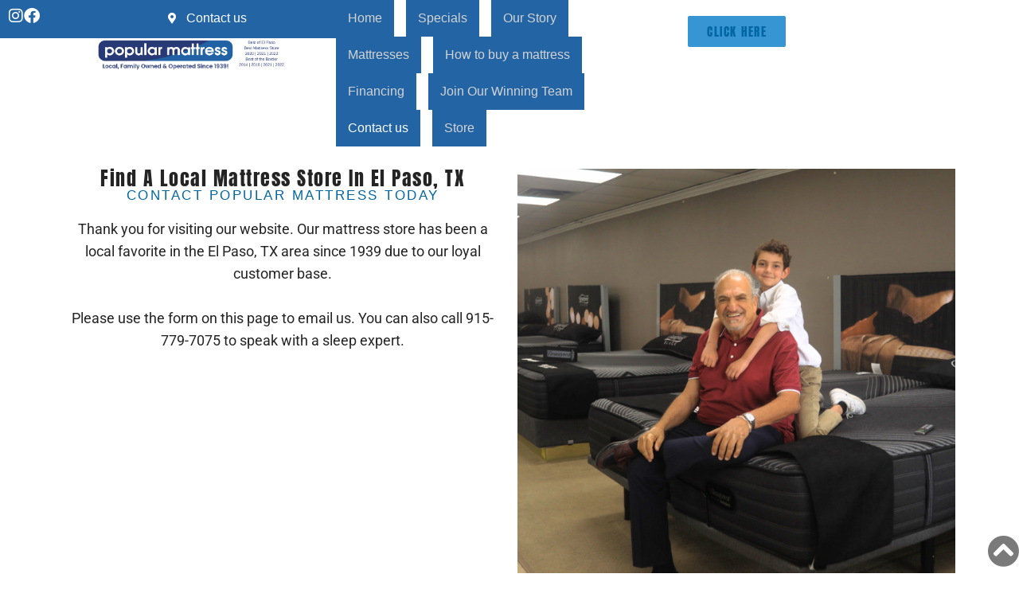

--- FILE ---
content_type: text/css
request_url: https://popularmattress.com/wp-content/uploads/elementor/css/post-8.css?ver=1768270465
body_size: 349
content:
.elementor-kit-8{--e-global-color-primary:#3795D3;--e-global-color-secondary:#0066A4;--e-global-color-text:#242424;--e-global-color-accent:#3795D3;--e-global-typography-primary-font-family:"Helvetica";--e-global-typography-primary-font-weight:400;--e-global-typography-secondary-font-family:"Roboto Slab";--e-global-typography-secondary-font-weight:400;--e-global-typography-text-font-family:"Roboto";--e-global-typography-text-font-weight:400;--e-global-typography-accent-font-family:"Anton";--e-global-typography-accent-font-weight:500;--e-global-typography-accent-letter-spacing:1.5px;}.elementor-kit-8 button,.elementor-kit-8 input[type="button"],.elementor-kit-8 input[type="submit"],.elementor-kit-8 .elementor-button{background-color:var( --e-global-color-accent );font-family:"Helvetica", Sans-serif;font-weight:400;text-transform:uppercase;color:var( --e-global-color-secondary );border-style:none;border-radius:2px 2px 2px 2px;}.elementor-kit-8 button:hover,.elementor-kit-8 button:focus,.elementor-kit-8 input[type="button"]:hover,.elementor-kit-8 input[type="button"]:focus,.elementor-kit-8 input[type="submit"]:hover,.elementor-kit-8 input[type="submit"]:focus,.elementor-kit-8 .elementor-button:hover,.elementor-kit-8 .elementor-button:focus{background-color:#999999;}.elementor-kit-8 e-page-transition{background-color:#FFBC7D;}.elementor-kit-8 h1{font-family:"Anton", Sans-serif;font-weight:500;letter-spacing:1.5px;}.elementor-kit-8 h2{font-family:var( --e-global-typography-accent-font-family ), Sans-serif;font-weight:var( --e-global-typography-accent-font-weight );letter-spacing:var( --e-global-typography-accent-letter-spacing );}.elementor-section.elementor-section-boxed > .elementor-container{max-width:1140px;}.e-con{--container-max-width:1140px;}.elementor-widget:not(:last-child){margin-block-end:20px;}.elementor-element{--widgets-spacing:20px 20px;--widgets-spacing-row:20px;--widgets-spacing-column:20px;}{}h1.entry-title{display:var(--page-title-display);}@media(max-width:1024px){.elementor-kit-8 h2{letter-spacing:var( --e-global-typography-accent-letter-spacing );}.elementor-section.elementor-section-boxed > .elementor-container{max-width:1024px;}.e-con{--container-max-width:1024px;}}@media(max-width:767px){.elementor-kit-8 h2{letter-spacing:var( --e-global-typography-accent-letter-spacing );}.elementor-section.elementor-section-boxed > .elementor-container{max-width:767px;}.e-con{--container-max-width:767px;}}

--- FILE ---
content_type: text/css
request_url: https://popularmattress.com/wp-content/uploads/elementor/css/post-65.css?ver=1768275605
body_size: 1682
content:
.elementor-65 .elementor-element.elementor-element-56e4d27f{--display:flex;--flex-direction:row;--container-widget-width:initial;--container-widget-height:100%;--container-widget-flex-grow:1;--container-widget-align-self:stretch;--flex-wrap-mobile:wrap;--gap:0px 0px;--row-gap:0px;--column-gap:0px;--padding-top:30px;--padding-bottom:30px;--padding-left:40px;--padding-right:40px;}.elementor-65 .elementor-element.elementor-element-56e4d27f:not(.elementor-motion-effects-element-type-background), .elementor-65 .elementor-element.elementor-element-56e4d27f > .elementor-motion-effects-container > .elementor-motion-effects-layer{background-color:var( --e-global-color-secondary );}.elementor-65 .elementor-element.elementor-element-55490833{--display:flex;--flex-direction:column;--container-widget-width:calc( ( 1 - var( --container-widget-flex-grow ) ) * 100% );--container-widget-height:initial;--container-widget-flex-grow:0;--container-widget-align-self:initial;--flex-wrap-mobile:wrap;--align-items:center;}.elementor-widget-heading .elementor-heading-title{font-family:var( --e-global-typography-primary-font-family ), Sans-serif;font-weight:var( --e-global-typography-primary-font-weight );color:var( --e-global-color-primary );}.elementor-65 .elementor-element.elementor-element-19f9793 .elementor-heading-title{font-family:"Anton", Sans-serif;font-size:34px;font-weight:500;letter-spacing:1.5px;color:#FFFFFF;}.elementor-65 .elementor-element.elementor-element-2911b8c{--display:flex;--flex-direction:row;--container-widget-width:initial;--container-widget-height:100%;--container-widget-flex-grow:1;--container-widget-align-self:stretch;--flex-wrap-mobile:wrap;--gap:0px 0px;--row-gap:0px;--column-gap:0px;--margin-top:50px;--margin-bottom:50px;--margin-left:0px;--margin-right:0px;}.elementor-65 .elementor-element.elementor-element-6662499{--display:flex;--flex-direction:column;--container-widget-width:100%;--container-widget-height:initial;--container-widget-flex-grow:0;--container-widget-align-self:initial;--flex-wrap-mobile:wrap;--justify-content:center;}.elementor-65 .elementor-element.elementor-element-d033165{text-align:center;}.elementor-65 .elementor-element.elementor-element-d033165 .elementor-heading-title{font-family:"Anton", Sans-serif;font-size:24px;font-weight:500;letter-spacing:1.5px;color:var( --e-global-color-text );}.elementor-65 .elementor-element.elementor-element-718528f{text-align:center;}.elementor-65 .elementor-element.elementor-element-718528f .elementor-heading-title{font-family:"Helvetica", Sans-serif;font-size:17px;font-weight:400;line-height:20px;letter-spacing:2.5px;color:var( --e-global-color-secondary );}.elementor-widget-text-editor{font-family:var( --e-global-typography-text-font-family ), Sans-serif;font-weight:var( --e-global-typography-text-font-weight );color:var( --e-global-color-text );}.elementor-widget-text-editor.elementor-drop-cap-view-stacked .elementor-drop-cap{background-color:var( --e-global-color-primary );}.elementor-widget-text-editor.elementor-drop-cap-view-framed .elementor-drop-cap, .elementor-widget-text-editor.elementor-drop-cap-view-default .elementor-drop-cap{color:var( --e-global-color-primary );border-color:var( --e-global-color-primary );}.elementor-65 .elementor-element.elementor-element-6998949{text-align:center;}.elementor-65 .elementor-element.elementor-element-e53466a{--display:flex;--flex-direction:column;--container-widget-width:100%;--container-widget-height:initial;--container-widget-flex-grow:0;--container-widget-align-self:initial;--flex-wrap-mobile:wrap;}.elementor-widget-image .widget-image-caption{color:var( --e-global-color-text );font-family:var( --e-global-typography-text-font-family ), Sans-serif;font-weight:var( --e-global-typography-text-font-weight );}.elementor-65 .elementor-element.elementor-element-0b0adee{--display:flex;--flex-direction:row;--container-widget-width:initial;--container-widget-height:100%;--container-widget-flex-grow:1;--container-widget-align-self:stretch;--flex-wrap-mobile:wrap;--justify-content:center;}.elementor-65 .elementor-element.elementor-element-18cc512 .elementor-heading-title{font-family:"Anton", Sans-serif;font-size:24px;font-weight:500;letter-spacing:1.5px;color:var( --e-global-color-text );}.elementor-65 .elementor-element.elementor-element-e34d43a{--display:flex;--flex-direction:row;--container-widget-width:initial;--container-widget-height:100%;--container-widget-flex-grow:1;--container-widget-align-self:stretch;--flex-wrap-mobile:wrap;--gap:0px 0px;--row-gap:0px;--column-gap:0px;}.elementor-65 .elementor-element.elementor-element-db6676d{--display:flex;--flex-direction:column;--container-widget-width:100%;--container-widget-height:initial;--container-widget-flex-grow:0;--container-widget-align-self:initial;--flex-wrap-mobile:wrap;}.elementor-65 .elementor-element.elementor-element-91b381e{--display:flex;}.elementor-65 .elementor-element.elementor-element-91b381e:not(.elementor-motion-effects-element-type-background), .elementor-65 .elementor-element.elementor-element-91b381e > .elementor-motion-effects-container > .elementor-motion-effects-layer{background-image:url("https://popularmattress.com/wp-content/uploads/2023/09/3Y3A9926_1.jpg");}.elementor-65 .elementor-element.elementor-element-975d66a{text-align:center;}.elementor-65 .elementor-element.elementor-element-975d66a .elementor-heading-title{font-family:"Helvetica", Sans-serif;font-size:20px;font-weight:400;}.elementor-65 .elementor-element.elementor-element-81a62d6{text-align:center;font-family:"Roboto", Sans-serif;font-size:17px;font-weight:400;}.elementor-65 .elementor-element.elementor-element-e87b560{--display:flex;--flex-direction:column;--container-widget-width:100%;--container-widget-height:initial;--container-widget-flex-grow:0;--container-widget-align-self:initial;--flex-wrap-mobile:wrap;}.elementor-65 .elementor-element.elementor-element-5d9a3b4{--display:flex;}.elementor-65 .elementor-element.elementor-element-5d9a3b4:not(.elementor-motion-effects-element-type-background), .elementor-65 .elementor-element.elementor-element-5d9a3b4 > .elementor-motion-effects-container > .elementor-motion-effects-layer{background-image:url("https://popularmattress.com/wp-content/uploads/2023/09/1673983257497_img_9663_copy.jpg");}.elementor-65 .elementor-element.elementor-element-16190a3{text-align:center;}.elementor-65 .elementor-element.elementor-element-16190a3 .elementor-heading-title{font-family:"Helvetica", Sans-serif;font-size:20px;font-weight:400;}.elementor-65 .elementor-element.elementor-element-da67f8d{text-align:center;font-family:"Roboto", Sans-serif;font-size:17px;font-weight:400;}.elementor-65 .elementor-element.elementor-element-285fa65{--display:flex;--flex-direction:row;--container-widget-width:initial;--container-widget-height:100%;--container-widget-flex-grow:1;--container-widget-align-self:stretch;--flex-wrap-mobile:wrap;--gap:0px 0px;--row-gap:0px;--column-gap:0px;}.elementor-65 .elementor-element.elementor-element-41b3f02{--display:flex;--flex-direction:column;--container-widget-width:100%;--container-widget-height:initial;--container-widget-flex-grow:0;--container-widget-align-self:initial;--flex-wrap-mobile:wrap;--justify-content:center;--flex-wrap:nowrap;--overflow:auto;}.elementor-65 .elementor-element.elementor-element-18eaa4e{--display:flex;}.elementor-65 .elementor-element.elementor-element-18eaa4e:not(.elementor-motion-effects-element-type-background), .elementor-65 .elementor-element.elementor-element-18eaa4e > .elementor-motion-effects-container > .elementor-motion-effects-layer{background-image:url("https://popularmattress.com/wp-content/uploads/2023/09/3Y3A9926_1.jpg");}.elementor-65 .elementor-element.elementor-element-dd186b1{text-align:center;}.elementor-65 .elementor-element.elementor-element-dd186b1 .elementor-heading-title{font-family:"Helvetica", Sans-serif;font-size:20px;font-weight:400;}.elementor-65 .elementor-element.elementor-element-fdd816d{text-align:center;font-family:"Roboto", Sans-serif;font-size:17px;font-weight:400;}.elementor-65 .elementor-element.elementor-element-50ab53f{--display:flex;--flex-direction:column;--container-widget-width:100%;--container-widget-height:initial;--container-widget-flex-grow:0;--container-widget-align-self:initial;--flex-wrap-mobile:wrap;}.elementor-65 .elementor-element.elementor-element-d7b271a{--display:flex;}.elementor-65 .elementor-element.elementor-element-d7b271a:not(.elementor-motion-effects-element-type-background), .elementor-65 .elementor-element.elementor-element-d7b271a > .elementor-motion-effects-container > .elementor-motion-effects-layer{background-image:url("https://popularmattress.com/wp-content/uploads/2023/09/1673983257497_img_9663_copy.jpg");}.elementor-65 .elementor-element.elementor-element-939ac11{text-align:center;font-family:"Roboto", Sans-serif;font-size:17px;font-weight:400;}.elementor-65 .elementor-element.elementor-element-2383319{text-align:center;}.elementor-65 .elementor-element.elementor-element-2383319 .elementor-heading-title{font-family:"Helvetica", Sans-serif;font-size:20px;font-weight:400;}.elementor-65 .elementor-element.elementor-element-345deb9{--display:flex;--flex-direction:row;--container-widget-width:initial;--container-widget-height:100%;--container-widget-flex-grow:1;--container-widget-align-self:stretch;--flex-wrap-mobile:wrap;--justify-content:center;--gap:0px 0px;--row-gap:0px;--column-gap:0px;--margin-top:100px;--margin-bottom:0px;--margin-left:0px;--margin-right:0px;}.elementor-65 .elementor-element.elementor-element-a860b5e{--display:flex;--flex-direction:column;--container-widget-width:100%;--container-widget-height:initial;--container-widget-flex-grow:0;--container-widget-align-self:initial;--flex-wrap-mobile:wrap;}.elementor-65 .elementor-element.elementor-element-a860b5e.e-con{--flex-grow:0;--flex-shrink:0;}.elementor-65 .elementor-element.elementor-element-251427d{text-align:start;}.elementor-65 .elementor-element.elementor-element-251427d .elementor-heading-title{font-family:"Anton", Sans-serif;font-size:20px;font-weight:500;letter-spacing:2.5px;color:var( --e-global-color-text );}.elementor-widget-form .elementor-field-group > label, .elementor-widget-form .elementor-field-subgroup label{color:var( --e-global-color-text );}.elementor-widget-form .elementor-field-group > label{font-family:var( --e-global-typography-text-font-family ), Sans-serif;font-weight:var( --e-global-typography-text-font-weight );}.elementor-widget-form .elementor-field-type-html{color:var( --e-global-color-text );font-family:var( --e-global-typography-text-font-family ), Sans-serif;font-weight:var( --e-global-typography-text-font-weight );}.elementor-widget-form .elementor-field-group .elementor-field{color:var( --e-global-color-text );}.elementor-widget-form .elementor-field-group .elementor-field, .elementor-widget-form .elementor-field-subgroup label{font-family:var( --e-global-typography-text-font-family ), Sans-serif;font-weight:var( --e-global-typography-text-font-weight );}.elementor-widget-form .elementor-button{font-family:var( --e-global-typography-accent-font-family ), Sans-serif;font-weight:var( --e-global-typography-accent-font-weight );letter-spacing:var( --e-global-typography-accent-letter-spacing );}.elementor-widget-form .e-form__buttons__wrapper__button-next{background-color:var( --e-global-color-accent );}.elementor-widget-form .elementor-button[type="submit"]{background-color:var( --e-global-color-accent );}.elementor-widget-form .e-form__buttons__wrapper__button-previous{background-color:var( --e-global-color-accent );}.elementor-widget-form .elementor-message{font-family:var( --e-global-typography-text-font-family ), Sans-serif;font-weight:var( --e-global-typography-text-font-weight );}.elementor-widget-form .e-form__indicators__indicator, .elementor-widget-form .e-form__indicators__indicator__label{font-family:var( --e-global-typography-accent-font-family ), Sans-serif;font-weight:var( --e-global-typography-accent-font-weight );letter-spacing:var( --e-global-typography-accent-letter-spacing );}.elementor-widget-form{--e-form-steps-indicator-inactive-primary-color:var( --e-global-color-text );--e-form-steps-indicator-active-primary-color:var( --e-global-color-accent );--e-form-steps-indicator-completed-primary-color:var( --e-global-color-accent );--e-form-steps-indicator-progress-color:var( --e-global-color-accent );--e-form-steps-indicator-progress-background-color:var( --e-global-color-text );--e-form-steps-indicator-progress-meter-color:var( --e-global-color-text );}.elementor-widget-form .e-form__indicators__indicator__progress__meter{font-family:var( --e-global-typography-accent-font-family ), Sans-serif;font-weight:var( --e-global-typography-accent-font-weight );letter-spacing:var( --e-global-typography-accent-letter-spacing );}.elementor-65 .elementor-element.elementor-element-331bde6 .elementor-field-group{padding-right:calc( 10px/2 );padding-left:calc( 10px/2 );margin-bottom:10px;}.elementor-65 .elementor-element.elementor-element-331bde6 .elementor-form-fields-wrapper{margin-left:calc( -10px/2 );margin-right:calc( -10px/2 );margin-bottom:-10px;}.elementor-65 .elementor-element.elementor-element-331bde6 .elementor-field-group.recaptcha_v3-bottomleft, .elementor-65 .elementor-element.elementor-element-331bde6 .elementor-field-group.recaptcha_v3-bottomright{margin-bottom:0;}body.rtl .elementor-65 .elementor-element.elementor-element-331bde6 .elementor-labels-inline .elementor-field-group > label{padding-left:0px;}body:not(.rtl) .elementor-65 .elementor-element.elementor-element-331bde6 .elementor-labels-inline .elementor-field-group > label{padding-right:0px;}body .elementor-65 .elementor-element.elementor-element-331bde6 .elementor-labels-above .elementor-field-group > label{padding-bottom:0px;}.elementor-65 .elementor-element.elementor-element-331bde6 .elementor-field-type-html{padding-bottom:0px;}.elementor-65 .elementor-element.elementor-element-331bde6 .elementor-field-group:not(.elementor-field-type-upload) .elementor-field:not(.elementor-select-wrapper){background-color:#ffffff;}.elementor-65 .elementor-element.elementor-element-331bde6 .elementor-field-group .elementor-select-wrapper select{background-color:#ffffff;}.elementor-65 .elementor-element.elementor-element-331bde6 .elementor-button{font-family:"Anton", Sans-serif;font-weight:500;letter-spacing:1.5px;}.elementor-65 .elementor-element.elementor-element-331bde6 .e-form__buttons__wrapper__button-next{color:#ffffff;}.elementor-65 .elementor-element.elementor-element-331bde6 .elementor-button[type="submit"]{color:#ffffff;}.elementor-65 .elementor-element.elementor-element-331bde6 .elementor-button[type="submit"] svg *{fill:#ffffff;}.elementor-65 .elementor-element.elementor-element-331bde6 .e-form__buttons__wrapper__button-previous{color:#ffffff;}.elementor-65 .elementor-element.elementor-element-331bde6 .e-form__buttons__wrapper__button-next:hover{background-color:#999999;color:#ffffff;}.elementor-65 .elementor-element.elementor-element-331bde6 .elementor-button[type="submit"]:hover{background-color:#999999;color:#ffffff;}.elementor-65 .elementor-element.elementor-element-331bde6 .elementor-button[type="submit"]:hover svg *{fill:#ffffff;}.elementor-65 .elementor-element.elementor-element-331bde6 .e-form__buttons__wrapper__button-previous:hover{background-color:#999999;color:#ffffff;}.elementor-65 .elementor-element.elementor-element-331bde6{--e-form-steps-indicators-spacing:20px;--e-form-steps-indicator-padding:30px;--e-form-steps-indicator-inactive-secondary-color:#ffffff;--e-form-steps-indicator-active-secondary-color:#ffffff;--e-form-steps-indicator-completed-secondary-color:#ffffff;--e-form-steps-divider-width:1px;--e-form-steps-divider-gap:10px;}.elementor-65 .elementor-element.elementor-element-1a6b416{--display:flex;--flex-direction:column;--container-widget-width:100%;--container-widget-height:initial;--container-widget-flex-grow:0;--container-widget-align-self:initial;--flex-wrap-mobile:wrap;}.elementor-65 .elementor-element.elementor-element-ae690e0{font-family:"Helvetica", Sans-serif;font-size:17px;font-weight:400;color:#242424;}@media(min-width:768px){.elementor-65 .elementor-element.elementor-element-55490833{--width:100%;}.elementor-65 .elementor-element.elementor-element-6662499{--width:50%;}.elementor-65 .elementor-element.elementor-element-e53466a{--width:50%;}.elementor-65 .elementor-element.elementor-element-db6676d{--width:50%;}.elementor-65 .elementor-element.elementor-element-e87b560{--width:50%;}.elementor-65 .elementor-element.elementor-element-41b3f02{--width:50%;}.elementor-65 .elementor-element.elementor-element-50ab53f{--width:50%;}.elementor-65 .elementor-element.elementor-element-d7b271a{--content-width:1100px;}.elementor-65 .elementor-element.elementor-element-a860b5e{--width:56.96%;}}@media(max-width:1024px){.elementor-widget-form .elementor-button{letter-spacing:var( --e-global-typography-accent-letter-spacing );}.elementor-widget-form .e-form__indicators__indicator, .elementor-widget-form .e-form__indicators__indicator__label{letter-spacing:var( --e-global-typography-accent-letter-spacing );}.elementor-widget-form .e-form__indicators__indicator__progress__meter{letter-spacing:var( --e-global-typography-accent-letter-spacing );}}@media(max-width:767px){.elementor-widget-form .elementor-button{letter-spacing:var( --e-global-typography-accent-letter-spacing );}.elementor-widget-form .e-form__indicators__indicator, .elementor-widget-form .e-form__indicators__indicator__label{letter-spacing:var( --e-global-typography-accent-letter-spacing );}.elementor-widget-form .e-form__indicators__indicator__progress__meter{letter-spacing:var( --e-global-typography-accent-letter-spacing );}}/* Start custom CSS for form, class: .elementor-element-331bde6 */#btn-send:hover {
    box-shadow: 0 3px 13px rgba(0, 0, 0, 0.2), 0 8px 25px rgba(0, 0, 0, 0.15);
}/* End custom CSS */
/* Start custom CSS for container, class: .elementor-element-345deb9 */.bs-math-captcha label, .bs-math-captcha input#bs_ebcaptchainput {
  display: inline-block;
  max-width: 80px;
  margin-right: 5px;
}/* End custom CSS */

--- FILE ---
content_type: text/css
request_url: https://popularmattress.com/wp-content/uploads/elementor/css/post-16.css?ver=1768270466
body_size: 1900
content:
.elementor-16 .elementor-element.elementor-element-d26b9e4{--display:flex;--position:fixed;--flex-direction:row;--container-widget-width:initial;--container-widget-height:100%;--container-widget-flex-grow:1;--container-widget-align-self:stretch;--flex-wrap-mobile:wrap;--gap:0px 0px;--row-gap:0px;--column-gap:0px;--flex-wrap:wrap;--padding-top:0px;--padding-bottom:0px;--padding-left:0px;--padding-right:0px;top:0px;}body:not(.rtl) .elementor-16 .elementor-element.elementor-element-d26b9e4{left:0px;}body.rtl .elementor-16 .elementor-element.elementor-element-d26b9e4{right:0px;}.elementor-16 .elementor-element.elementor-element-d26cb17{--display:flex;--flex-direction:column;--container-widget-width:100%;--container-widget-height:initial;--container-widget-flex-grow:0;--container-widget-align-self:initial;--flex-wrap-mobile:wrap;--padding-top:0px;--padding-bottom:0px;--padding-left:0px;--padding-right:0px;}.elementor-16 .elementor-element.elementor-element-d26cb17:not(.elementor-motion-effects-element-type-background), .elementor-16 .elementor-element.elementor-element-d26cb17 > .elementor-motion-effects-container > .elementor-motion-effects-layer{background-color:#FFFFFF;}.elementor-16 .elementor-element.elementor-element-af9b68e{--display:flex;--flex-direction:row;--container-widget-width:initial;--container-widget-height:100%;--container-widget-flex-grow:1;--container-widget-align-self:stretch;--flex-wrap-mobile:wrap;}.elementor-16 .elementor-element.elementor-element-af9b68e:not(.elementor-motion-effects-element-type-background), .elementor-16 .elementor-element.elementor-element-af9b68e > .elementor-motion-effects-container > .elementor-motion-effects-layer{background-color:#2364A4;}.elementor-16 .elementor-element.elementor-element-6341a1a{--display:flex;--flex-direction:row;--container-widget-width:initial;--container-widget-height:100%;--container-widget-flex-grow:1;--container-widget-align-self:stretch;--flex-wrap-mobile:wrap;--justify-content:flex-start;--padding-top:0px;--padding-bottom:0px;--padding-left:0px;--padding-right:0px;}.elementor-widget-icon.elementor-view-stacked .elementor-icon{background-color:var( --e-global-color-primary );}.elementor-widget-icon.elementor-view-framed .elementor-icon, .elementor-widget-icon.elementor-view-default .elementor-icon{color:var( --e-global-color-primary );border-color:var( --e-global-color-primary );}.elementor-widget-icon.elementor-view-framed .elementor-icon, .elementor-widget-icon.elementor-view-default .elementor-icon svg{fill:var( --e-global-color-primary );}.elementor-16 .elementor-element.elementor-element-cb98b77 .elementor-icon-wrapper{text-align:center;}.elementor-16 .elementor-element.elementor-element-cb98b77.elementor-view-stacked .elementor-icon{background-color:#FFFFFF;}.elementor-16 .elementor-element.elementor-element-cb98b77.elementor-view-framed .elementor-icon, .elementor-16 .elementor-element.elementor-element-cb98b77.elementor-view-default .elementor-icon{color:#FFFFFF;border-color:#FFFFFF;}.elementor-16 .elementor-element.elementor-element-cb98b77.elementor-view-framed .elementor-icon, .elementor-16 .elementor-element.elementor-element-cb98b77.elementor-view-default .elementor-icon svg{fill:#FFFFFF;}.elementor-16 .elementor-element.elementor-element-cb98b77 .elementor-icon{font-size:20px;}.elementor-16 .elementor-element.elementor-element-cb98b77 .elementor-icon svg{height:20px;}.elementor-16 .elementor-element.elementor-element-e0074aa .elementor-icon-wrapper{text-align:center;}.elementor-16 .elementor-element.elementor-element-e0074aa.elementor-view-stacked .elementor-icon{background-color:#FFFFFF;}.elementor-16 .elementor-element.elementor-element-e0074aa.elementor-view-framed .elementor-icon, .elementor-16 .elementor-element.elementor-element-e0074aa.elementor-view-default .elementor-icon{color:#FFFFFF;border-color:#FFFFFF;}.elementor-16 .elementor-element.elementor-element-e0074aa.elementor-view-framed .elementor-icon, .elementor-16 .elementor-element.elementor-element-e0074aa.elementor-view-default .elementor-icon svg{fill:#FFFFFF;}.elementor-16 .elementor-element.elementor-element-e0074aa .elementor-icon{font-size:20px;}.elementor-16 .elementor-element.elementor-element-e0074aa .elementor-icon svg{height:20px;}.elementor-16 .elementor-element.elementor-element-259af45{--display:flex;--flex-direction:row;--container-widget-width:initial;--container-widget-height:100%;--container-widget-flex-grow:1;--container-widget-align-self:stretch;--flex-wrap-mobile:wrap;--justify-content:flex-end;--padding-top:0px;--padding-bottom:0px;--padding-left:0px;--padding-right:0px;}.elementor-widget-icon-list .elementor-icon-list-item:not(:last-child):after{border-color:var( --e-global-color-text );}.elementor-widget-icon-list .elementor-icon-list-icon i{color:var( --e-global-color-primary );}.elementor-widget-icon-list .elementor-icon-list-icon svg{fill:var( --e-global-color-primary );}.elementor-widget-icon-list .elementor-icon-list-item > .elementor-icon-list-text, .elementor-widget-icon-list .elementor-icon-list-item > a{font-family:var( --e-global-typography-text-font-family ), Sans-serif;font-weight:var( --e-global-typography-text-font-weight );}.elementor-widget-icon-list .elementor-icon-list-text{color:var( --e-global-color-secondary );}.elementor-16 .elementor-element.elementor-element-fa687bf .elementor-icon-list-icon i{color:#FFFFFF;transition:color 0.3s;}.elementor-16 .elementor-element.elementor-element-fa687bf .elementor-icon-list-icon svg{fill:#FFFFFF;transition:fill 0.3s;}.elementor-16 .elementor-element.elementor-element-fa687bf{--e-icon-list-icon-size:14px;--icon-vertical-offset:0px;}.elementor-16 .elementor-element.elementor-element-fa687bf .elementor-icon-list-item > .elementor-icon-list-text, .elementor-16 .elementor-element.elementor-element-fa687bf .elementor-icon-list-item > a{font-family:"Helvetica", Sans-serif;font-size:16px;font-weight:400;}.elementor-16 .elementor-element.elementor-element-fa687bf .elementor-icon-list-text{color:#FFFFFF;transition:color 0.3s;}.elementor-widget-site-logo .hfe-site-logo-container .hfe-site-logo-img{border-color:var( --e-global-color-primary );}.elementor-widget-site-logo .widget-image-caption{color:var( --e-global-color-text );font-family:var( --e-global-typography-text-font-family ), Sans-serif;font-weight:var( --e-global-typography-text-font-weight );}.elementor-16 .elementor-element.elementor-element-59c8b6c .hfe-site-logo-container, .elementor-16 .elementor-element.elementor-element-59c8b6c .hfe-caption-width figcaption{text-align:center;}.elementor-16 .elementor-element.elementor-element-59c8b6c .hfe-site-logo img{max-width:70%;}.elementor-16 .elementor-element.elementor-element-59c8b6c .widget-image-caption{margin-top:0px;margin-bottom:0px;}.elementor-16 .elementor-element.elementor-element-59c8b6c .hfe-site-logo-container .hfe-site-logo-img{border-style:none;}.elementor-16 .elementor-element.elementor-element-5bf4d07{--display:flex;--flex-direction:column;--container-widget-width:calc( ( 1 - var( --container-widget-flex-grow ) ) * 100% );--container-widget-height:initial;--container-widget-flex-grow:0;--container-widget-align-self:initial;--flex-wrap-mobile:wrap;--align-items:center;--padding-top:0px;--padding-bottom:0px;--padding-left:0px;--padding-right:0px;}.elementor-16 .elementor-element.elementor-element-5bf4d07:not(.elementor-motion-effects-element-type-background), .elementor-16 .elementor-element.elementor-element-5bf4d07 > .elementor-motion-effects-container > .elementor-motion-effects-layer{background-color:#FFFFFF;}.elementor-widget-navigation-menu .menu-item a.hfe-menu-item.elementor-button{background-color:var( --e-global-color-accent );font-family:var( --e-global-typography-accent-font-family ), Sans-serif;font-weight:var( --e-global-typography-accent-font-weight );letter-spacing:var( --e-global-typography-accent-letter-spacing );}.elementor-widget-navigation-menu .menu-item a.hfe-menu-item.elementor-button:hover{background-color:var( --e-global-color-accent );}.elementor-widget-navigation-menu a.hfe-menu-item, .elementor-widget-navigation-menu a.hfe-sub-menu-item{font-family:var( --e-global-typography-primary-font-family ), Sans-serif;font-weight:var( --e-global-typography-primary-font-weight );}.elementor-widget-navigation-menu .menu-item a.hfe-menu-item, .elementor-widget-navigation-menu .sub-menu a.hfe-sub-menu-item{color:var( --e-global-color-text );}.elementor-widget-navigation-menu .menu-item a.hfe-menu-item:hover,
								.elementor-widget-navigation-menu .sub-menu a.hfe-sub-menu-item:hover,
								.elementor-widget-navigation-menu .menu-item.current-menu-item a.hfe-menu-item,
								.elementor-widget-navigation-menu .menu-item a.hfe-menu-item.highlighted,
								.elementor-widget-navigation-menu .menu-item a.hfe-menu-item:focus{color:var( --e-global-color-accent );}.elementor-widget-navigation-menu .hfe-nav-menu-layout:not(.hfe-pointer__framed) .menu-item.parent a.hfe-menu-item:before,
								.elementor-widget-navigation-menu .hfe-nav-menu-layout:not(.hfe-pointer__framed) .menu-item.parent a.hfe-menu-item:after{background-color:var( --e-global-color-accent );}.elementor-widget-navigation-menu .hfe-nav-menu-layout:not(.hfe-pointer__framed) .menu-item.parent .sub-menu .hfe-has-submenu-container a:after{background-color:var( --e-global-color-accent );}.elementor-widget-navigation-menu .hfe-pointer__framed .menu-item.parent a.hfe-menu-item:before,
								.elementor-widget-navigation-menu .hfe-pointer__framed .menu-item.parent a.hfe-menu-item:after{border-color:var( --e-global-color-accent );}
							.elementor-widget-navigation-menu .sub-menu li a.hfe-sub-menu-item,
							.elementor-widget-navigation-menu nav.hfe-dropdown li a.hfe-sub-menu-item,
							.elementor-widget-navigation-menu nav.hfe-dropdown li a.hfe-menu-item,
							.elementor-widget-navigation-menu nav.hfe-dropdown-expandible li a.hfe-menu-item,
							.elementor-widget-navigation-menu nav.hfe-dropdown-expandible li a.hfe-sub-menu-item{font-family:var( --e-global-typography-accent-font-family ), Sans-serif;font-weight:var( --e-global-typography-accent-font-weight );letter-spacing:var( --e-global-typography-accent-letter-spacing );}.elementor-16 .elementor-element.elementor-element-1ea1131 .menu-item a.hfe-menu-item{padding-left:15px;padding-right:15px;}.elementor-16 .elementor-element.elementor-element-1ea1131 .menu-item a.hfe-sub-menu-item{padding-left:calc( 15px + 20px );padding-right:15px;}.elementor-16 .elementor-element.elementor-element-1ea1131 .hfe-nav-menu__layout-vertical .menu-item ul ul a.hfe-sub-menu-item{padding-left:calc( 15px + 40px );padding-right:15px;}.elementor-16 .elementor-element.elementor-element-1ea1131 .hfe-nav-menu__layout-vertical .menu-item ul ul ul a.hfe-sub-menu-item{padding-left:calc( 15px + 60px );padding-right:15px;}.elementor-16 .elementor-element.elementor-element-1ea1131 .hfe-nav-menu__layout-vertical .menu-item ul ul ul ul a.hfe-sub-menu-item{padding-left:calc( 15px + 80px );padding-right:15px;}.elementor-16 .elementor-element.elementor-element-1ea1131 .menu-item a.hfe-menu-item, .elementor-16 .elementor-element.elementor-element-1ea1131 .menu-item a.hfe-sub-menu-item{padding-top:15px;padding-bottom:15px;}body:not(.rtl) .elementor-16 .elementor-element.elementor-element-1ea1131 .hfe-nav-menu__layout-horizontal .hfe-nav-menu > li.menu-item:not(:last-child){margin-right:15px;}body.rtl .elementor-16 .elementor-element.elementor-element-1ea1131 .hfe-nav-menu__layout-horizontal .hfe-nav-menu > li.menu-item:not(:last-child){margin-left:15px;}.elementor-16 .elementor-element.elementor-element-1ea1131 nav:not(.hfe-nav-menu__layout-horizontal) .hfe-nav-menu > li.menu-item:not(:last-child){margin-bottom:15px;}.elementor-16 .elementor-element.elementor-element-1ea1131 ul.sub-menu{width:220px;}.elementor-16 .elementor-element.elementor-element-1ea1131 .sub-menu a.hfe-sub-menu-item,
						 .elementor-16 .elementor-element.elementor-element-1ea1131 nav.hfe-dropdown li a.hfe-menu-item,
						 .elementor-16 .elementor-element.elementor-element-1ea1131 nav.hfe-dropdown li a.hfe-sub-menu-item,
						 .elementor-16 .elementor-element.elementor-element-1ea1131 nav.hfe-dropdown-expandible li a.hfe-menu-item,
						 .elementor-16 .elementor-element.elementor-element-1ea1131 nav.hfe-dropdown-expandible li a.hfe-sub-menu-item{padding-top:15px;padding-bottom:15px;}.elementor-16 .elementor-element.elementor-element-1ea1131 .hfe-nav-menu__toggle{margin:0 auto;}.elementor-16 .elementor-element.elementor-element-1ea1131 .menu-item a.hfe-menu-item, .elementor-16 .elementor-element.elementor-element-1ea1131 .sub-menu a.hfe-sub-menu-item{color:#D3D3D3;}.elementor-16 .elementor-element.elementor-element-1ea1131 .menu-item a.hfe-menu-item, .elementor-16 .elementor-element.elementor-element-1ea1131 .sub-menu, .elementor-16 .elementor-element.elementor-element-1ea1131 nav.hfe-dropdown, .elementor-16 .elementor-element.elementor-element-1ea1131 .hfe-dropdown-expandible{background-color:#2364A4;}.elementor-16 .elementor-element.elementor-element-1ea1131 .menu-item a.hfe-menu-item:hover,
								.elementor-16 .elementor-element.elementor-element-1ea1131 .sub-menu a.hfe-sub-menu-item:hover,
								.elementor-16 .elementor-element.elementor-element-1ea1131 .menu-item.current-menu-item a.hfe-menu-item,
								.elementor-16 .elementor-element.elementor-element-1ea1131 .menu-item a.hfe-menu-item.highlighted,
								.elementor-16 .elementor-element.elementor-element-1ea1131 .menu-item a.hfe-menu-item:focus{color:#FFFFFF;background-color:#2364A4;}.elementor-16 .elementor-element.elementor-element-1ea1131 .menu-item.current-menu-item a.hfe-menu-item,
								.elementor-16 .elementor-element.elementor-element-1ea1131 .menu-item.current-menu-ancestor a.hfe-menu-item{color:#FFFFFF;}.elementor-16 .elementor-element.elementor-element-1ea1131 .sub-menu,
								.elementor-16 .elementor-element.elementor-element-1ea1131 nav.hfe-dropdown,
								.elementor-16 .elementor-element.elementor-element-1ea1131 nav.hfe-dropdown-expandible,
								.elementor-16 .elementor-element.elementor-element-1ea1131 nav.hfe-dropdown .menu-item a.hfe-menu-item,
								.elementor-16 .elementor-element.elementor-element-1ea1131 nav.hfe-dropdown .menu-item a.hfe-sub-menu-item{background-color:#fff;}.elementor-16 .elementor-element.elementor-element-1ea1131 .sub-menu li.menu-item:not(:last-child),
						.elementor-16 .elementor-element.elementor-element-1ea1131 nav.hfe-dropdown li.menu-item:not(:last-child),
						.elementor-16 .elementor-element.elementor-element-1ea1131 nav.hfe-dropdown-expandible li.menu-item:not(:last-child){border-bottom-style:solid;border-bottom-color:#c4c4c4;border-bottom-width:1px;}.elementor-16 .elementor-element.elementor-element-886595b{--display:flex;}.elementor-16 .elementor-element.elementor-element-886595b:not(.elementor-motion-effects-element-type-background), .elementor-16 .elementor-element.elementor-element-886595b > .elementor-motion-effects-container > .elementor-motion-effects-layer{background-color:#FFFFFF;}.elementor-16 .elementor-element.elementor-element-d996060{--display:flex;--flex-direction:column;--container-widget-width:100%;--container-widget-height:initial;--container-widget-flex-grow:0;--container-widget-align-self:initial;--flex-wrap-mobile:wrap;}.elementor-16 .elementor-element.elementor-element-3f8e5d9 .hfe-site-logo-container, .elementor-16 .elementor-element.elementor-element-3f8e5d9 .hfe-caption-width figcaption{text-align:center;}.elementor-16 .elementor-element.elementor-element-3f8e5d9 .widget-image-caption{margin-top:0px;margin-bottom:0px;}.elementor-16 .elementor-element.elementor-element-3f8e5d9 .hfe-site-logo-container .hfe-site-logo-img{border-style:none;}.elementor-16 .elementor-element.elementor-element-d37a5b3{--display:flex;--flex-direction:column;--container-widget-width:100%;--container-widget-height:initial;--container-widget-flex-grow:0;--container-widget-align-self:initial;--flex-wrap-mobile:wrap;}.elementor-16 .elementor-element.elementor-element-123ae0b .menu-item a.hfe-menu-item{padding-left:15px;padding-right:15px;}.elementor-16 .elementor-element.elementor-element-123ae0b .menu-item a.hfe-sub-menu-item{padding-left:calc( 15px + 20px );padding-right:15px;}.elementor-16 .elementor-element.elementor-element-123ae0b .hfe-nav-menu__layout-vertical .menu-item ul ul a.hfe-sub-menu-item{padding-left:calc( 15px + 40px );padding-right:15px;}.elementor-16 .elementor-element.elementor-element-123ae0b .hfe-nav-menu__layout-vertical .menu-item ul ul ul a.hfe-sub-menu-item{padding-left:calc( 15px + 60px );padding-right:15px;}.elementor-16 .elementor-element.elementor-element-123ae0b .hfe-nav-menu__layout-vertical .menu-item ul ul ul ul a.hfe-sub-menu-item{padding-left:calc( 15px + 80px );padding-right:15px;}.elementor-16 .elementor-element.elementor-element-123ae0b .menu-item a.hfe-menu-item, .elementor-16 .elementor-element.elementor-element-123ae0b .menu-item a.hfe-sub-menu-item{padding-top:15px;padding-bottom:15px;}.elementor-16 .elementor-element.elementor-element-123ae0b ul.sub-menu{width:220px;}.elementor-16 .elementor-element.elementor-element-123ae0b .sub-menu a.hfe-sub-menu-item,
						 .elementor-16 .elementor-element.elementor-element-123ae0b nav.hfe-dropdown li a.hfe-menu-item,
						 .elementor-16 .elementor-element.elementor-element-123ae0b nav.hfe-dropdown li a.hfe-sub-menu-item,
						 .elementor-16 .elementor-element.elementor-element-123ae0b nav.hfe-dropdown-expandible li a.hfe-menu-item,
						 .elementor-16 .elementor-element.elementor-element-123ae0b nav.hfe-dropdown-expandible li a.hfe-sub-menu-item{padding-top:15px;padding-bottom:15px;}.elementor-16 .elementor-element.elementor-element-123ae0b .hfe-nav-menu__toggle{margin:0 auto;}.elementor-16 .elementor-element.elementor-element-123ae0b .sub-menu,
								.elementor-16 .elementor-element.elementor-element-123ae0b nav.hfe-dropdown,
								.elementor-16 .elementor-element.elementor-element-123ae0b nav.hfe-dropdown-expandible,
								.elementor-16 .elementor-element.elementor-element-123ae0b nav.hfe-dropdown .menu-item a.hfe-menu-item,
								.elementor-16 .elementor-element.elementor-element-123ae0b nav.hfe-dropdown .menu-item a.hfe-sub-menu-item{background-color:#fff;}.elementor-16 .elementor-element.elementor-element-123ae0b .sub-menu li.menu-item:not(:last-child),
						.elementor-16 .elementor-element.elementor-element-123ae0b nav.hfe-dropdown li.menu-item:not(:last-child),
						.elementor-16 .elementor-element.elementor-element-123ae0b nav.hfe-dropdown-expandible li.menu-item:not(:last-child){border-bottom-style:solid;border-bottom-color:#c4c4c4;border-bottom-width:1px;}.elementor-16 .elementor-element.elementor-element-66aae4c{--display:flex;}.elementor-widget-button .elementor-button{background-color:var( --e-global-color-accent );font-family:var( --e-global-typography-accent-font-family ), Sans-serif;font-weight:var( --e-global-typography-accent-font-weight );letter-spacing:var( --e-global-typography-accent-letter-spacing );}.elementor-widget-post-navigation span.post-navigation__prev--label{color:var( --e-global-color-text );}.elementor-widget-post-navigation span.post-navigation__next--label{color:var( --e-global-color-text );}.elementor-widget-post-navigation span.post-navigation__prev--label, .elementor-widget-post-navigation span.post-navigation__next--label{font-family:var( --e-global-typography-secondary-font-family ), Sans-serif;font-weight:var( --e-global-typography-secondary-font-weight );}.elementor-widget-post-navigation span.post-navigation__prev--title, .elementor-widget-post-navigation span.post-navigation__next--title{color:var( --e-global-color-secondary );font-family:var( --e-global-typography-secondary-font-family ), Sans-serif;font-weight:var( --e-global-typography-secondary-font-weight );}.elementor-16 .elementor-element.elementor-element-927803f{--display:flex;}.elementor-16 .elementor-element.elementor-element-63216ac .menu-item a.hfe-menu-item{padding-left:15px;padding-right:15px;}.elementor-16 .elementor-element.elementor-element-63216ac .menu-item a.hfe-sub-menu-item{padding-left:calc( 15px + 20px );padding-right:15px;}.elementor-16 .elementor-element.elementor-element-63216ac .hfe-nav-menu__layout-vertical .menu-item ul ul a.hfe-sub-menu-item{padding-left:calc( 15px + 40px );padding-right:15px;}.elementor-16 .elementor-element.elementor-element-63216ac .hfe-nav-menu__layout-vertical .menu-item ul ul ul a.hfe-sub-menu-item{padding-left:calc( 15px + 60px );padding-right:15px;}.elementor-16 .elementor-element.elementor-element-63216ac .hfe-nav-menu__layout-vertical .menu-item ul ul ul ul a.hfe-sub-menu-item{padding-left:calc( 15px + 80px );padding-right:15px;}.elementor-16 .elementor-element.elementor-element-63216ac .menu-item a.hfe-menu-item, .elementor-16 .elementor-element.elementor-element-63216ac .menu-item a.hfe-sub-menu-item{padding-top:15px;padding-bottom:15px;}.elementor-16 .elementor-element.elementor-element-63216ac ul.sub-menu{width:220px;}.elementor-16 .elementor-element.elementor-element-63216ac .sub-menu a.hfe-sub-menu-item,
						 .elementor-16 .elementor-element.elementor-element-63216ac nav.hfe-dropdown li a.hfe-menu-item,
						 .elementor-16 .elementor-element.elementor-element-63216ac nav.hfe-dropdown li a.hfe-sub-menu-item,
						 .elementor-16 .elementor-element.elementor-element-63216ac nav.hfe-dropdown-expandible li a.hfe-menu-item,
						 .elementor-16 .elementor-element.elementor-element-63216ac nav.hfe-dropdown-expandible li a.hfe-sub-menu-item{padding-top:15px;padding-bottom:15px;}.elementor-16 .elementor-element.elementor-element-63216ac .hfe-nav-menu__toggle{margin:0 auto;}.elementor-16 .elementor-element.elementor-element-63216ac .sub-menu,
								.elementor-16 .elementor-element.elementor-element-63216ac nav.hfe-dropdown,
								.elementor-16 .elementor-element.elementor-element-63216ac nav.hfe-dropdown-expandible,
								.elementor-16 .elementor-element.elementor-element-63216ac nav.hfe-dropdown .menu-item a.hfe-menu-item,
								.elementor-16 .elementor-element.elementor-element-63216ac nav.hfe-dropdown .menu-item a.hfe-sub-menu-item{background-color:#fff;}.elementor-16 .elementor-element.elementor-element-63216ac .sub-menu li.menu-item:not(:last-child),
						.elementor-16 .elementor-element.elementor-element-63216ac nav.hfe-dropdown li.menu-item:not(:last-child),
						.elementor-16 .elementor-element.elementor-element-63216ac nav.hfe-dropdown-expandible li.menu-item:not(:last-child){border-bottom-style:solid;border-bottom-color:#c4c4c4;border-bottom-width:1px;}@media(min-width:768px){.elementor-16 .elementor-element.elementor-element-5bf4d07{--width:100%;}.elementor-16 .elementor-element.elementor-element-d996060{--width:33.3333%;}.elementor-16 .elementor-element.elementor-element-d37a5b3{--width:66.6666%;}}@media(max-width:1024px) and (min-width:768px){.elementor-16 .elementor-element.elementor-element-d996060{--width:66.66%;}.elementor-16 .elementor-element.elementor-element-d37a5b3{--width:33.33%;}}@media(max-width:1024px){
							.elementor-widget-navigation-menu .sub-menu li a.hfe-sub-menu-item,
							.elementor-widget-navigation-menu nav.hfe-dropdown li a.hfe-sub-menu-item,
							.elementor-widget-navigation-menu nav.hfe-dropdown li a.hfe-menu-item,
							.elementor-widget-navigation-menu nav.hfe-dropdown-expandible li a.hfe-menu-item,
							.elementor-widget-navigation-menu nav.hfe-dropdown-expandible li a.hfe-sub-menu-item{letter-spacing:var( --e-global-typography-accent-letter-spacing );}.elementor-widget-navigation-menu .menu-item a.hfe-menu-item.elementor-button{letter-spacing:var( --e-global-typography-accent-letter-spacing );}body:not(.rtl) .elementor-16 .elementor-element.elementor-element-1ea1131.hfe-nav-menu__breakpoint-tablet .hfe-nav-menu__layout-horizontal .hfe-nav-menu > li.menu-item:not(:last-child){margin-right:0px;}body .elementor-16 .elementor-element.elementor-element-1ea1131 nav.hfe-nav-menu__layout-vertical .hfe-nav-menu > li.menu-item:not(:last-child){margin-bottom:0px;}.elementor-16 .elementor-element.elementor-element-886595b{--flex-direction:row;--container-widget-width:initial;--container-widget-height:100%;--container-widget-flex-grow:1;--container-widget-align-self:stretch;--flex-wrap-mobile:wrap;}.elementor-widget-button .elementor-button{letter-spacing:var( --e-global-typography-accent-letter-spacing );}}@media(max-width:767px){.elementor-16 .elementor-element.elementor-element-259af45{--flex-direction:row-reverse;--container-widget-width:initial;--container-widget-height:100%;--container-widget-flex-grow:1;--container-widget-align-self:stretch;--flex-wrap-mobile:wrap-reverse;}
							.elementor-widget-navigation-menu .sub-menu li a.hfe-sub-menu-item,
							.elementor-widget-navigation-menu nav.hfe-dropdown li a.hfe-sub-menu-item,
							.elementor-widget-navigation-menu nav.hfe-dropdown li a.hfe-menu-item,
							.elementor-widget-navigation-menu nav.hfe-dropdown-expandible li a.hfe-menu-item,
							.elementor-widget-navigation-menu nav.hfe-dropdown-expandible li a.hfe-sub-menu-item{letter-spacing:var( --e-global-typography-accent-letter-spacing );}.elementor-widget-navigation-menu .menu-item a.hfe-menu-item.elementor-button{letter-spacing:var( --e-global-typography-accent-letter-spacing );}body:not(.rtl) .elementor-16 .elementor-element.elementor-element-1ea1131.hfe-nav-menu__breakpoint-mobile .hfe-nav-menu__layout-horizontal .hfe-nav-menu > li.menu-item:not(:last-child){margin-right:0px;}body .elementor-16 .elementor-element.elementor-element-1ea1131 nav.hfe-nav-menu__layout-vertical .hfe-nav-menu > li.menu-item:not(:last-child){margin-bottom:0px;}.elementor-16 .elementor-element.elementor-element-886595b{--padding-top:0px;--padding-bottom:0px;--padding-left:0px;--padding-right:0px;}.elementor-16 .elementor-element.elementor-element-d996060{--width:60%;}.elementor-16 .elementor-element.elementor-element-d37a5b3{--width:33%;}.elementor-widget-button .elementor-button{letter-spacing:var( --e-global-typography-accent-letter-spacing );}}/* Start custom CSS for container, class: .elementor-element-d26b9e4 */.hfe-site-logo img {
  max-height: 7rem;
}/* End custom CSS */

--- FILE ---
content_type: text/css
request_url: https://popularmattress.com/wp-content/uploads/elementor/css/post-148.css?ver=1768270466
body_size: 1082
content:
.elementor-148 .elementor-element.elementor-element-8282abd{--display:flex;--flex-direction:row;--container-widget-width:initial;--container-widget-height:100%;--container-widget-flex-grow:1;--container-widget-align-self:stretch;--flex-wrap-mobile:wrap;--justify-content:center;--gap:0px 0px;--row-gap:0px;--column-gap:0px;--padding-top:40px;--padding-bottom:40px;--padding-left:0px;--padding-right:0px;}.elementor-148 .elementor-element.elementor-element-8282abd:not(.elementor-motion-effects-element-type-background), .elementor-148 .elementor-element.elementor-element-8282abd > .elementor-motion-effects-container > .elementor-motion-effects-layer{background-color:#000000;}.elementor-148 .elementor-element.elementor-element-d137709{--display:flex;--flex-direction:row;--container-widget-width:initial;--container-widget-height:100%;--container-widget-flex-grow:1;--container-widget-align-self:stretch;--flex-wrap-mobile:wrap;--padding-top:0px;--padding-bottom:0px;--padding-left:50px;--padding-right:50px;}.elementor-148 .elementor-element.elementor-element-d137709.e-con{--flex-grow:0;--flex-shrink:0;}.elementor-148 .elementor-element.elementor-element-edc6be0{--display:flex;--flex-direction:column;--container-widget-width:100%;--container-widget-height:initial;--container-widget-flex-grow:0;--container-widget-align-self:initial;--flex-wrap-mobile:wrap;}.elementor-widget-heading .elementor-heading-title{font-family:var( --e-global-typography-primary-font-family ), Sans-serif;font-weight:var( --e-global-typography-primary-font-weight );color:var( --e-global-color-primary );}.elementor-148 .elementor-element.elementor-element-7b84f89 .elementor-heading-title{font-family:"Helvetica", Sans-serif;font-size:16px;font-weight:400;color:#FFFFFF;}.elementor-widget-icon-list .elementor-icon-list-item:not(:last-child):after{border-color:var( --e-global-color-text );}.elementor-widget-icon-list .elementor-icon-list-icon i{color:var( --e-global-color-primary );}.elementor-widget-icon-list .elementor-icon-list-icon svg{fill:var( --e-global-color-primary );}.elementor-widget-icon-list .elementor-icon-list-item > .elementor-icon-list-text, .elementor-widget-icon-list .elementor-icon-list-item > a{font-family:var( --e-global-typography-text-font-family ), Sans-serif;font-weight:var( --e-global-typography-text-font-weight );}.elementor-widget-icon-list .elementor-icon-list-text{color:var( --e-global-color-secondary );}.elementor-148 .elementor-element.elementor-element-bb07977 .elementor-icon-list-icon i{color:#FFFFFF;transition:color 0.3s;}.elementor-148 .elementor-element.elementor-element-bb07977 .elementor-icon-list-icon svg{fill:#FFFFFF;transition:fill 0.3s;}.elementor-148 .elementor-element.elementor-element-bb07977{--e-icon-list-icon-size:14px;--icon-vertical-offset:0px;}.elementor-148 .elementor-element.elementor-element-bb07977 .elementor-icon-list-item > .elementor-icon-list-text, .elementor-148 .elementor-element.elementor-element-bb07977 .elementor-icon-list-item > a{font-family:"Helvetica", Sans-serif;font-size:14px;font-weight:400;}.elementor-148 .elementor-element.elementor-element-bb07977 .elementor-icon-list-text{color:#FFFFFF;transition:color 0.3s;}.elementor-148 .elementor-element.elementor-element-99e2755{--display:flex;--flex-direction:column;--container-widget-width:100%;--container-widget-height:initial;--container-widget-flex-grow:0;--container-widget-align-self:initial;--flex-wrap-mobile:wrap;}.elementor-widget-button .elementor-button{background-color:var( --e-global-color-accent );font-family:var( --e-global-typography-accent-font-family ), Sans-serif;font-weight:var( --e-global-typography-accent-font-weight );letter-spacing:var( --e-global-typography-accent-letter-spacing );}.elementor-148 .elementor-element.elementor-element-f8d4167 .elementor-button{background-color:#FFFFFF;font-family:"Helvetica", Sans-serif;font-weight:700;text-transform:uppercase;fill:#000000;color:#000000;}.elementor-148 .elementor-element.elementor-element-f8d4167 .elementor-button:hover, .elementor-148 .elementor-element.elementor-element-f8d4167 .elementor-button:focus{background-color:#3795D3;}.elementor-148 .elementor-element.elementor-element-f3729c0 .elementor-icon-list-icon i{color:#FFFFFF;transition:color 0.3s;}.elementor-148 .elementor-element.elementor-element-f3729c0 .elementor-icon-list-icon svg{fill:#FFFFFF;transition:fill 0.3s;}.elementor-148 .elementor-element.elementor-element-f3729c0{--e-icon-list-icon-size:14px;--icon-vertical-offset:0px;}.elementor-148 .elementor-element.elementor-element-f3729c0 .elementor-icon-list-item > .elementor-icon-list-text, .elementor-148 .elementor-element.elementor-element-f3729c0 .elementor-icon-list-item > a{font-family:"Helvetica", Sans-serif;font-size:14px;font-weight:400;}.elementor-148 .elementor-element.elementor-element-f3729c0 .elementor-icon-list-text{color:#FFFFFF;transition:color 0.3s;}.elementor-148 .elementor-element.elementor-element-b042e85{--display:flex;}.elementor-148 .elementor-element.elementor-element-b042e85.e-con{--flex-grow:0;--flex-shrink:0;}.elementor-widget-text-editor{font-family:var( --e-global-typography-text-font-family ), Sans-serif;font-weight:var( --e-global-typography-text-font-weight );color:var( --e-global-color-text );}.elementor-widget-text-editor.elementor-drop-cap-view-stacked .elementor-drop-cap{background-color:var( --e-global-color-primary );}.elementor-widget-text-editor.elementor-drop-cap-view-framed .elementor-drop-cap, .elementor-widget-text-editor.elementor-drop-cap-view-default .elementor-drop-cap{color:var( --e-global-color-primary );border-color:var( --e-global-color-primary );}.elementor-148 .elementor-element.elementor-element-5d5ebd8{width:var( --container-widget-width, 84.281% );max-width:84.281%;--container-widget-width:84.281%;--container-widget-flex-grow:0;font-family:"Roboto", Sans-serif;font-size:14px;font-weight:400;color:#F1EEEE;}.elementor-148 .elementor-element.elementor-element-5d5ebd8.elementor-element{--flex-grow:0;--flex-shrink:0;}.elementor-148 .elementor-element.elementor-element-ae53d3e{--display:flex;}.elementor-148 .elementor-element.elementor-element-ae53d3e.e-con{--flex-grow:0;--flex-shrink:0;}.elementor-148 .elementor-element.elementor-element-5258cb9{font-family:"Roboto", Sans-serif;font-size:14px;font-weight:400;color:#FFFFFF;}.elementor-148 .elementor-element.elementor-element-6acf82e{--display:flex;}.elementor-148 .elementor-element.elementor-element-6acf82e.e-con{--flex-grow:0;--flex-shrink:0;}.elementor-148 .elementor-element.elementor-element-7031fcf{font-family:"Roboto", Sans-serif;font-size:14px;font-weight:400;color:#FFFFFF;}.elementor-148 .elementor-element.elementor-element-8b9645c{--display:flex;--flex-direction:row;--container-widget-width:initial;--container-widget-height:100%;--container-widget-flex-grow:1;--container-widget-align-self:stretch;--flex-wrap-mobile:wrap;--gap:0px 0px;--row-gap:0px;--column-gap:0px;--flex-wrap:wrap;}.elementor-148 .elementor-element.elementor-element-8b9645c:not(.elementor-motion-effects-element-type-background), .elementor-148 .elementor-element.elementor-element-8b9645c > .elementor-motion-effects-container > .elementor-motion-effects-layer{background-color:var( --e-global-color-accent );}.elementor-148 .elementor-element.elementor-element-6e1919a{--display:flex;--flex-direction:column;--container-widget-width:100%;--container-widget-height:initial;--container-widget-flex-grow:0;--container-widget-align-self:initial;--flex-wrap-mobile:wrap;}.elementor-148 .elementor-element.elementor-element-058c004{font-family:"Roboto", Sans-serif;font-size:12px;font-weight:400;color:#FFFFFF;}.elementor-148 .elementor-element.elementor-element-0b51e71 .elementor-icon-list-icon i{color:#FFFFFF;transition:color 0.3s;}.elementor-148 .elementor-element.elementor-element-0b51e71 .elementor-icon-list-icon svg{fill:#FFFFFF;transition:fill 0.3s;}.elementor-148 .elementor-element.elementor-element-0b51e71{--e-icon-list-icon-size:14px;--icon-vertical-offset:0px;}.elementor-148 .elementor-element.elementor-element-0b51e71 .elementor-icon-list-text{transition:color 0.3s;}.elementor-148 .elementor-element.elementor-element-74b0df2{--display:flex;--flex-direction:column;--container-widget-width:100%;--container-widget-height:initial;--container-widget-flex-grow:0;--container-widget-align-self:initial;--flex-wrap-mobile:wrap;}.elementor-widget-icon.elementor-view-stacked .elementor-icon{background-color:var( --e-global-color-primary );}.elementor-widget-icon.elementor-view-framed .elementor-icon, .elementor-widget-icon.elementor-view-default .elementor-icon{color:var( --e-global-color-primary );border-color:var( --e-global-color-primary );}.elementor-widget-icon.elementor-view-framed .elementor-icon, .elementor-widget-icon.elementor-view-default .elementor-icon svg{fill:var( --e-global-color-primary );}body:not(.rtl) .elementor-148 .elementor-element.elementor-element-9ace725{right:0px;}body.rtl .elementor-148 .elementor-element.elementor-element-9ace725{left:0px;}.elementor-148 .elementor-element.elementor-element-9ace725{bottom:0px;}.elementor-148 .elementor-element.elementor-element-9ace725 .elementor-icon-wrapper{text-align:center;}.elementor-148 .elementor-element.elementor-element-9ace725.elementor-view-stacked .elementor-icon{background-color:#00000085;}.elementor-148 .elementor-element.elementor-element-9ace725.elementor-view-framed .elementor-icon, .elementor-148 .elementor-element.elementor-element-9ace725.elementor-view-default .elementor-icon{color:#00000085;border-color:#00000085;}.elementor-148 .elementor-element.elementor-element-9ace725.elementor-view-framed .elementor-icon, .elementor-148 .elementor-element.elementor-element-9ace725.elementor-view-default .elementor-icon svg{fill:#00000085;}.elementor-148 .elementor-element.elementor-element-9ace725 .elementor-icon{font-size:40px;}.elementor-148 .elementor-element.elementor-element-9ace725 .elementor-icon svg{height:40px;}@media(min-width:768px){.elementor-148 .elementor-element.elementor-element-d137709{--width:76.793%;}.elementor-148 .elementor-element.elementor-element-edc6be0{--width:25%;}.elementor-148 .elementor-element.elementor-element-99e2755{--width:25%;}.elementor-148 .elementor-element.elementor-element-b042e85{--width:19.74%;}.elementor-148 .elementor-element.elementor-element-ae53d3e{--width:17.797%;}.elementor-148 .elementor-element.elementor-element-6acf82e{--width:17.832%;}.elementor-148 .elementor-element.elementor-element-6e1919a{--width:33.3333%;}.elementor-148 .elementor-element.elementor-element-74b0df2{--width:33.3333%;}}@media(max-width:1024px){.elementor-148 .elementor-element.elementor-element-edc6be0.e-con{--align-self:flex-start;}.elementor-widget-button .elementor-button{letter-spacing:var( --e-global-typography-accent-letter-spacing );}}@media(max-width:767px){.elementor-widget-button .elementor-button{letter-spacing:var( --e-global-typography-accent-letter-spacing );}}